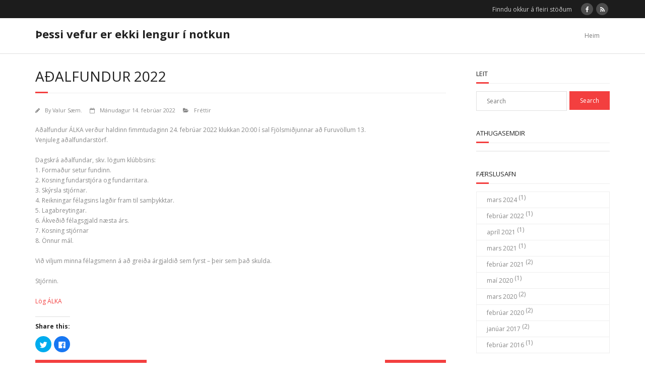

--- FILE ---
content_type: text/html; charset=UTF-8
request_url: https://ljosmynd.net/2022/02/14/adalfundur-2022/
body_size: 5838
content:
<!DOCTYPE html>

<html lang="is">
<head>
<meta charset="UTF-8" />
<meta name="viewport" content="width=device-width" />
<link rel="profile" href="//gmpg.org/xfn/11" />
<link rel="pingback" href="https://ljosmynd.net/xmlrpc.php" />

<title>Aðalfundur 2022 &#8211; Þessi vefur er ekki lengur í notkun</title>
<link rel='dns-prefetch' href='//secure.gravatar.com' />
<link rel='dns-prefetch' href='//fonts.googleapis.com' />
<link rel='dns-prefetch' href='//s.w.org' />
<link rel="alternate" type="application/rss+xml" title="Þessi vefur er ekki lengur í notkun &raquo; Straumur" href="https://ljosmynd.net/feed/" />
<link rel="alternate" type="application/rss+xml" title="Þessi vefur er ekki lengur í notkun &raquo; Straumur athugasemda" href="https://ljosmynd.net/comments/feed/" />
<link rel="alternate" type="application/rss+xml" title="Þessi vefur er ekki lengur í notkun &raquo; Aðalfundur 2022 Straumur athugasemda" href="https://ljosmynd.net/2022/02/14/adalfundur-2022/feed/" />
		<script type="text/javascript">
			window._wpemojiSettings = {"baseUrl":"https:\/\/s.w.org\/images\/core\/emoji\/12.0.0-1\/72x72\/","ext":".png","svgUrl":"https:\/\/s.w.org\/images\/core\/emoji\/12.0.0-1\/svg\/","svgExt":".svg","source":{"concatemoji":"https:\/\/ljosmynd.net\/wp-includes\/js\/wp-emoji-release.min.js?ver=5.4.18"}};
			/*! This file is auto-generated */
			!function(e,a,t){var n,r,o,i=a.createElement("canvas"),p=i.getContext&&i.getContext("2d");function s(e,t){var a=String.fromCharCode;p.clearRect(0,0,i.width,i.height),p.fillText(a.apply(this,e),0,0);e=i.toDataURL();return p.clearRect(0,0,i.width,i.height),p.fillText(a.apply(this,t),0,0),e===i.toDataURL()}function c(e){var t=a.createElement("script");t.src=e,t.defer=t.type="text/javascript",a.getElementsByTagName("head")[0].appendChild(t)}for(o=Array("flag","emoji"),t.supports={everything:!0,everythingExceptFlag:!0},r=0;r<o.length;r++)t.supports[o[r]]=function(e){if(!p||!p.fillText)return!1;switch(p.textBaseline="top",p.font="600 32px Arial",e){case"flag":return s([127987,65039,8205,9895,65039],[127987,65039,8203,9895,65039])?!1:!s([55356,56826,55356,56819],[55356,56826,8203,55356,56819])&&!s([55356,57332,56128,56423,56128,56418,56128,56421,56128,56430,56128,56423,56128,56447],[55356,57332,8203,56128,56423,8203,56128,56418,8203,56128,56421,8203,56128,56430,8203,56128,56423,8203,56128,56447]);case"emoji":return!s([55357,56424,55356,57342,8205,55358,56605,8205,55357,56424,55356,57340],[55357,56424,55356,57342,8203,55358,56605,8203,55357,56424,55356,57340])}return!1}(o[r]),t.supports.everything=t.supports.everything&&t.supports[o[r]],"flag"!==o[r]&&(t.supports.everythingExceptFlag=t.supports.everythingExceptFlag&&t.supports[o[r]]);t.supports.everythingExceptFlag=t.supports.everythingExceptFlag&&!t.supports.flag,t.DOMReady=!1,t.readyCallback=function(){t.DOMReady=!0},t.supports.everything||(n=function(){t.readyCallback()},a.addEventListener?(a.addEventListener("DOMContentLoaded",n,!1),e.addEventListener("load",n,!1)):(e.attachEvent("onload",n),a.attachEvent("onreadystatechange",function(){"complete"===a.readyState&&t.readyCallback()})),(n=t.source||{}).concatemoji?c(n.concatemoji):n.wpemoji&&n.twemoji&&(c(n.twemoji),c(n.wpemoji)))}(window,document,window._wpemojiSettings);
		</script>
		<style type="text/css">
img.wp-smiley,
img.emoji {
	display: inline !important;
	border: none !important;
	box-shadow: none !important;
	height: 1em !important;
	width: 1em !important;
	margin: 0 .07em !important;
	vertical-align: -0.1em !important;
	background: none !important;
	padding: 0 !important;
}
</style>
	<link rel='stylesheet' id='fbw-css'  href='https://ljosmynd.net/wp-content/plugins/flickr-badges-widget/css/widget.css?ver=0.7' type='text/css' media='screen' />
<link rel='stylesheet' id='wp-block-library-css'  href='https://ljosmynd.net/wp-includes/css/dist/block-library/style.min.css?ver=5.4.18' type='text/css' media='all' />
<style id='wp-block-library-inline-css' type='text/css'>
.has-text-align-justify{text-align:justify;}
</style>
<link rel='stylesheet' id='thinkup-google-fonts-css'  href='//fonts.googleapis.com/css?family=Open+Sans%3A300%2C400%2C600%2C700&#038;subset=latin%2Clatin-ext' type='text/css' media='all' />
<link rel='stylesheet' id='prettyPhoto-css'  href='https://ljosmynd.net/wp-content/themes/minamaze/lib/extentions/prettyPhoto/css/prettyPhoto.css?ver=3.1.6' type='text/css' media='all' />
<link rel='stylesheet' id='thinkup-bootstrap-css'  href='https://ljosmynd.net/wp-content/themes/minamaze/lib/extentions/bootstrap/css/bootstrap.min.css?ver=2.3.2' type='text/css' media='all' />
<link rel='stylesheet' id='dashicons-css'  href='https://ljosmynd.net/wp-includes/css/dashicons.min.css?ver=5.4.18' type='text/css' media='all' />
<link rel='stylesheet' id='font-awesome-css'  href='https://ljosmynd.net/wp-content/themes/minamaze/lib/extentions/font-awesome/css/font-awesome.min.css?ver=4.7.0' type='text/css' media='all' />
<link rel='stylesheet' id='thinkup-shortcodes-css'  href='https://ljosmynd.net/wp-content/themes/minamaze/styles/style-shortcodes.css?ver=1.7.8' type='text/css' media='all' />
<link rel='stylesheet' id='thinkup-style-css'  href='https://ljosmynd.net/wp-content/themes/minamaze/style.css?ver=1.7.8' type='text/css' media='all' />
<link rel='stylesheet' id='thinkup-responsive-css'  href='https://ljosmynd.net/wp-content/themes/minamaze/styles/style-responsive.css?ver=1.7.8' type='text/css' media='all' />
<link rel='stylesheet' id='social-logos-css'  href='https://ljosmynd.net/wp-content/plugins/jetpack/_inc/social-logos/social-logos.min.css?ver=1' type='text/css' media='all' />
<link rel='stylesheet' id='jetpack_css-css'  href='https://ljosmynd.net/wp-content/plugins/jetpack/css/jetpack.css?ver=8.5.3' type='text/css' media='all' />
<script type='text/javascript' src='https://ljosmynd.net/wp-includes/js/jquery/jquery.js?ver=1.12.4-wp'></script>
<script type='text/javascript' src='https://ljosmynd.net/wp-includes/js/jquery/jquery-migrate.min.js?ver=1.4.1'></script>
<script type='text/javascript'>
/* <![CDATA[ */
var related_posts_js_options = {"post_heading":"h4"};
/* ]]> */
</script>
<script type='text/javascript' src='https://ljosmynd.net/wp-content/plugins/jetpack/_inc/build/related-posts/related-posts.min.js?ver=20191011'></script>
<link rel='https://api.w.org/' href='https://ljosmynd.net/wp-json/' />
<link rel="EditURI" type="application/rsd+xml" title="RSD" href="https://ljosmynd.net/xmlrpc.php?rsd" />
<link rel="wlwmanifest" type="application/wlwmanifest+xml" href="https://ljosmynd.net/wp-includes/wlwmanifest.xml" /> 
<link rel='prev' title='Árgjaldið komið í heimabankann' href='https://ljosmynd.net/2021/04/30/argjaldid-komid-i-heimabankann-2/' />
<link rel='next' title='Nýr vefur ÁLKA' href='https://ljosmynd.net/2024/03/01/nyr-vefur-alka/' />
<meta name="generator" content="WordPress 5.4.18" />
<link rel="canonical" href="https://ljosmynd.net/2022/02/14/adalfundur-2022/" />
<link rel='shortlink' href='https://wp.me/p8gFTi-6n' />
<link rel="alternate" type="application/json+oembed" href="https://ljosmynd.net/wp-json/oembed/1.0/embed?url=https%3A%2F%2Fljosmynd.net%2F2022%2F02%2F14%2Fadalfundur-2022%2F" />
<link rel="alternate" type="text/xml+oembed" href="https://ljosmynd.net/wp-json/oembed/1.0/embed?url=https%3A%2F%2Fljosmynd.net%2F2022%2F02%2F14%2Fadalfundur-2022%2F&#038;format=xml" />

<link rel='dns-prefetch' href='//v0.wordpress.com'/>
<link rel='dns-prefetch' href='//i0.wp.com'/>
<link rel='dns-prefetch' href='//i1.wp.com'/>
<link rel='dns-prefetch' href='//i2.wp.com'/>
<link rel='dns-prefetch' href='//jetpack.wordpress.com'/>
<link rel='dns-prefetch' href='//s0.wp.com'/>
<link rel='dns-prefetch' href='//s1.wp.com'/>
<link rel='dns-prefetch' href='//s2.wp.com'/>
<link rel='dns-prefetch' href='//public-api.wordpress.com'/>
<link rel='dns-prefetch' href='//0.gravatar.com'/>
<link rel='dns-prefetch' href='//1.gravatar.com'/>
<link rel='dns-prefetch' href='//2.gravatar.com'/>
<style type='text/css'>img#wpstats{display:none}</style><style type="text/css">.recentcomments a{display:inline !important;padding:0 !important;margin:0 !important;}</style><style type='text/css'></style><style type="text/css">
.upcoming-events li {
	margin-bottom: 10px;
}
.upcoming-events li span {
	display: block;
}
</style>

<!-- Jetpack Open Graph Tags -->
<meta property="og:type" content="article" />
<meta property="og:title" content="Aðalfundur 2022" />
<meta property="og:url" content="https://ljosmynd.net/2022/02/14/adalfundur-2022/" />
<meta property="og:description" content="Aðalfundur ÁLKA verður haldinn fimmtudaginn 24. febrúar 2022 klukkan 20:00 í sal Fjölsmiðjunnar að Furuvöllum 13. Venjuleg aðalfundarstörf. Dagskrá aðalfundar, skv. lögum klúbbsins:1. Formaður setu…" />
<meta property="article:published_time" content="2022-02-14T17:50:39+00:00" />
<meta property="article:modified_time" content="2022-02-14T17:51:50+00:00" />
<meta property="og:site_name" content="Þessi vefur er ekki lengur í notkun" />
<meta property="og:image" content="https://s0.wp.com/i/blank.jpg" />
<meta property="og:locale" content="is_IS" />
<meta name="twitter:text:title" content="Aðalfundur 2022" />
<meta name="twitter:card" content="summary" />

<!-- End Jetpack Open Graph Tags -->
</head>

<body class="post-template-default single single-post postid-395 single-format-standard layout-sidebar-right layout-responsive header-style1 group-blog">
<div id="body-core" class="hfeed site">

	<a class="skip-link screen-reader-text" href="#content">Skip to content</a>
	<!-- .skip-link -->

	<header id="site-header">

		
		<div id="pre-header">
		<div class="wrap-safari">
		<div id="pre-header-core" class="main-navigation">
  
			
			
			<div id="pre-header-social"><ul><li class="social message">Finndu okkur á fleiri stöðum</li><li class="social facebook"><a href="https://www.facebook.com/Ahugaljosmyndaraklubbur.Akureyrar/" data-tip="bottom" data-original-title="Facebook" target="_blank"><i class="fa fa-facebook"></i></a></li><li class="social rss"><a href="http://ljosmynd.net/feed/" data-tip="bottom" data-original-title="RSS" target="_blank"><i class="fa fa-rss"></i></a></li></ul></div>
		</div>
		</div>
		</div>
		<!-- #pre-header -->

		<div id="header">
		<div id="header-core">

			<div id="logo">
			<a rel="home" href="https://ljosmynd.net/" class="custom-logo-link"><h1 rel="home" class="site-title" title="Þessi vefur er ekki lengur í notkun">Þessi vefur er ekki lengur í notkun</h1><h2 class="site-description" title=""></h2></a>			</div>

			<div id="header-links" class="main-navigation">
			<div id="header-links-inner" class="header-links">
				<ul class="menu">
<li ><a href="https://ljosmynd.net/">Heim</a></li></ul>
			</div>
			</div>
			<!-- #header-links .main-navigation -->

			<div id="header-responsive"><a class="btn-navbar collapsed" data-toggle="collapse" data-target=".nav-collapse" tabindex="0"><span class="icon-bar"></span><span class="icon-bar"></span><span class="icon-bar"></span></a><div id="header-responsive-inner" class="responsive-links nav-collapse collapse"><ul></ul></div></div><!-- #header-responsive -->
		</div>
		</div>
		<!-- #header -->
			</header>
	<!-- header -->

		
	<div id="content">
	<div id="content-core">

		<div id="main">
		<div id="intro" class="option1"><div id="intro-core"><h1 class="page-title"><span>Aðalfundur 2022</span></h1></div></div>
		<div id="main-core">
			
				
		<article id="post-395" class="post-395 post type-post status-publish format-standard hentry category-frettir">

		<header class="entry-header entry-meta"><span class="author"><i class="fa fa-pencil"></i>By <a href="https://ljosmynd.net/author/valurnet/" title="View all posts by Valur Sæm." rel="author">Valur Sæm.</a></span><span class="date"><i class="fa fa-calendar-o"></i><a href="https://ljosmynd.net/2022/02/14/adalfundur-2022/" title="Aðalfundur 2022"><time datetime="2022-02-14T17:50:39+00:00">Mánudagur 14. febrúar 2022</time></a></span><span class="category"><i class="fa fa-folder-open"></i><a href="https://ljosmynd.net/category/frettir/" rel="category tag">Fréttir</a></span></header><!-- .entry-header -->
		<div class="entry-content">
			
<p>Aðalfundur ÁLKA verður haldinn fimmtudaginn 24. febrúar 2022 klukkan 20:00 í sal Fjölsmiðjunnar að Furuvöllum 13. <br>Venjuleg aðalfundarstörf.</p>



<p>Dagskrá aðalfundar, skv. lögum klúbbsins:<br>1. Formaður setur fundinn.<br>2. Kosning fundarstjóra og fundarritara.<br>3. Skýrsla stjórnar.<br>4. Reikningar félagsins lagðir fram til samþykktar.<br>5. Lagabreytingar.<br>6. Ákveðið félagsgjald næsta árs.<br>7. Kosning stjórnar<br>8. Önnur mál.</p>



<p>Við viljum minna félagsmenn á að greiða árgjaldið sem fyrst – þeir sem það skulda.</p>



<p>Stjórnin.</p>



<p><a href="https://ljosmynd.net/um-alka/log-alka/" target="_blank" rel="noreferrer noopener">Lög ÁLKA</a></p>
<div class="sharedaddy sd-sharing-enabled"><div class="robots-nocontent sd-block sd-social sd-social-icon sd-sharing"><h3 class="sd-title">Share this:</h3><div class="sd-content"><ul><li class="share-twitter"><a rel="nofollow noopener noreferrer" data-shared="sharing-twitter-395" class="share-twitter sd-button share-icon no-text" href="https://ljosmynd.net/2022/02/14/adalfundur-2022/?share=twitter" target="_blank" title="Click to share on Twitter"><span></span><span class="sharing-screen-reader-text">Click to share on Twitter(Opnast í nýjum glugga)</span></a></li><li class="share-facebook"><a rel="nofollow noopener noreferrer" data-shared="sharing-facebook-395" class="share-facebook sd-button share-icon no-text" href="https://ljosmynd.net/2022/02/14/adalfundur-2022/?share=facebook" target="_blank" title="Click to share on Facebook"><span></span><span class="sharing-screen-reader-text">Click to share on Facebook(Opnast í nýjum glugga)</span></a></li><li class="share-end"></li></ul></div></div></div>
<div id='jp-relatedposts' class='jp-relatedposts' >
	<h3 class="jp-relatedposts-headline"><em>Tengt efni</em></h3>
</div>					</div><!-- .entry-content -->

		</article>

		<div class="clearboth"></div>
					<nav role="navigation" id="nav-below">
	
		<div class="nav-previous"><a href="https://ljosmynd.net/2021/04/30/argjaldid-komid-i-heimabankann-2/" rel="prev"><span class="meta-icon"><i class="fa fa-angle-left fa-lg"></i></span><span class="meta-nav">Árgjaldið komið í heimabankann</span></a></div>		<div class="nav-next"><a href="https://ljosmynd.net/2024/03/01/nyr-vefur-alka/" rel="next"><span class="meta-nav">Nýr vefur ÁLKA</span><span class="meta-icon"><i class="fa fa-angle-right fa-lg"></i></span></a></div>
	
	</nav><!-- #nav-below -->
	
				

	<div id="comments" class="comments-area">

	
	
	
		<div id="respond" class="comment-respond">
							<h3 id="reply-title" class="comment-reply-title">Skildu eftir svar					<small><a rel="nofollow" id="cancel-comment-reply-link" href="/2022/02/14/adalfundur-2022/#respond" style="display:none;">Hætta við svar</a></small>
				</h3>
						<form id="commentform" class="comment-form">
				<iframe title="Comment Form" src="https://jetpack.wordpress.com/jetpack-comment/?blogid=122184968&#038;postid=395&#038;comment_registration=0&#038;require_name_email=1&#038;stc_enabled=1&#038;stb_enabled=1&#038;show_avatars=1&#038;avatar_default=mystery&#038;greeting=Skildu+eftir+svar&#038;greeting_reply=Skildu+eftir+svar+vi%C3%B0+%25s&#038;color_scheme=light&#038;lang=is_IS&#038;jetpack_version=8.5.3&#038;show_cookie_consent=10&#038;has_cookie_consent=0&#038;token_key=%3Bnormal%3B&#038;sig=a150a5ed24a51eeff9943a5157bd1595c4054d21#parent=https%3A%2F%2Fljosmynd.net%2F2022%2F02%2F14%2Fadalfundur-2022%2F" style="width:100%; height: 430px; border:0;" name="jetpack_remote_comment" class="jetpack_remote_comment" id="jetpack_remote_comment" sandbox="allow-same-origin allow-top-navigation allow-scripts allow-forms allow-popups"></iframe>
									<!--[if !IE]><!-->
					<script>
						document.addEventListener('DOMContentLoaded', function () {
							var commentForms = document.getElementsByClassName('jetpack_remote_comment');
							for (var i = 0; i < commentForms.length; i++) {
								commentForms[i].allowTransparency = false;
								commentForms[i].scrolling = 'no';
							}
						});
					</script>
					<!--<![endif]-->
							</form>
		</div>

		
		<input type="hidden" name="comment_parent" id="comment_parent" value="" />

		
</div><!-- #comments .comments-area -->
			

		</div><!-- #main-core -->
		</div><!-- #main -->
		
		<div id="sidebar">
		<div id="sidebar-core">

						<aside class="widget widget_search"><h3 class="widget-title">Leit</h3>	<form method="get" class="searchform" action="https://ljosmynd.net/" role="search">
		<input type="text" class="search" name="s" value="" placeholder="Search" />
		<input type="submit" class="searchsubmit" name="submit" value="Search" />
	</form></aside><aside class="widget widget_recent_comments"><h3 class="widget-title">Athugasemdir</h3><ul id="recentcomments"></ul></aside><aside class="widget widget_archive"><h3 class="widget-title">Færslusafn</h3>		<ul>
				<li><a href='https://ljosmynd.net/2024/03/'>mars 2024</a>&nbsp;(1)</li>
	<li><a href='https://ljosmynd.net/2022/02/'>febrúar 2022</a>&nbsp;(1)</li>
	<li><a href='https://ljosmynd.net/2021/04/'>apríl 2021</a>&nbsp;(1)</li>
	<li><a href='https://ljosmynd.net/2021/03/'>mars 2021</a>&nbsp;(1)</li>
	<li><a href='https://ljosmynd.net/2021/02/'>febrúar 2021</a>&nbsp;(2)</li>
	<li><a href='https://ljosmynd.net/2020/05/'>maí 2020</a>&nbsp;(1)</li>
	<li><a href='https://ljosmynd.net/2020/03/'>mars 2020</a>&nbsp;(2)</li>
	<li><a href='https://ljosmynd.net/2020/02/'>febrúar 2020</a>&nbsp;(2)</li>
	<li><a href='https://ljosmynd.net/2017/01/'>janúar 2017</a>&nbsp;(2)</li>
	<li><a href='https://ljosmynd.net/2016/02/'>febrúar 2016</a>&nbsp;(1)</li>
		</ul>
			</aside><aside class="widget widget_categories"><h3 class="widget-title">Efnisflokkar</h3>		<ul>
				<li class="cat-item cat-item-17"><a href="https://ljosmynd.net/category/felagsfundur/">Félagsfundur</a> (1)
</li>
	<li class="cat-item cat-item-2"><a href="https://ljosmynd.net/category/frettir/">Fréttir</a> (13)
</li>
	<li class="cat-item cat-item-3"><a href="https://ljosmynd.net/category/tilkynningar/">Tilkynningar</a> (4)
</li>
		</ul>
			</aside><aside class="widget widget_upcoming_events_widget"><h3 class="widget-title">Væntanlegir atburðir</h3>			<p>No upcoming events</p>
</aside>
		</div>
		</div><!-- #sidebar -->
					</div>
	</div><!-- #content -->

	<footer>
		<div id="footer"><div id="footer-core" class="option3"><div id="footer-col1" class="widget-area"><aside class="widget widget_contact_info"><h3 class="footer-widget-title"><span>Áhugaljósmyndaraklúbbur Akureyrar</span></h3><div itemscope itemtype="http://schema.org/LocalBusiness"><div class="confit-address" itemscope itemtype="http://schema.org/PostalAddress" itemprop="address"><a href="https://maps.google.com/maps?z=16&#038;q=furuvellir%2B13%2B600%2Bakureyri" target="_blank" rel="noopener noreferrer">Furuvellir 13<br/>600 Akureyri</a></div><div class="confit-hours" itemprop="openingHours">Fundir auglýstir samkvæmt dagatali.</div></div></aside></div><div id="footer-col2" class="widget-area"><aside class="widget widget_text">			<div class="textwidget"></div>
		</aside></div><div id="footer-col3" class="widget-area"><aside class="widget widget_flickr"><h3 class="footer-widget-title"><span>Álka á Flickr</span></h3>